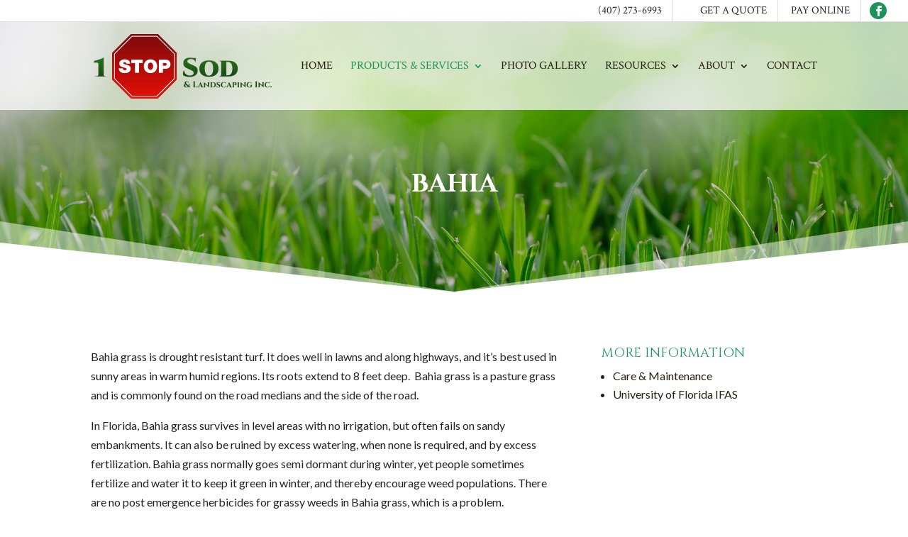

--- FILE ---
content_type: text/html; charset=utf-8
request_url: https://www.google.com/recaptcha/api2/anchor?ar=1&k=6LdsS_0rAAAAAO-7tFxon2H0UKmc_PeblxYsp7oW&co=aHR0cHM6Ly8xc3RvcHNvZC5jb206NDQz&hl=en&v=7gg7H51Q-naNfhmCP3_R47ho&size=invisible&anchor-ms=20000&execute-ms=30000&cb=z8vyzv2sqbo7
body_size: 48264
content:
<!DOCTYPE HTML><html dir="ltr" lang="en"><head><meta http-equiv="Content-Type" content="text/html; charset=UTF-8">
<meta http-equiv="X-UA-Compatible" content="IE=edge">
<title>reCAPTCHA</title>
<style type="text/css">
/* cyrillic-ext */
@font-face {
  font-family: 'Roboto';
  font-style: normal;
  font-weight: 400;
  font-stretch: 100%;
  src: url(//fonts.gstatic.com/s/roboto/v48/KFO7CnqEu92Fr1ME7kSn66aGLdTylUAMa3GUBHMdazTgWw.woff2) format('woff2');
  unicode-range: U+0460-052F, U+1C80-1C8A, U+20B4, U+2DE0-2DFF, U+A640-A69F, U+FE2E-FE2F;
}
/* cyrillic */
@font-face {
  font-family: 'Roboto';
  font-style: normal;
  font-weight: 400;
  font-stretch: 100%;
  src: url(//fonts.gstatic.com/s/roboto/v48/KFO7CnqEu92Fr1ME7kSn66aGLdTylUAMa3iUBHMdazTgWw.woff2) format('woff2');
  unicode-range: U+0301, U+0400-045F, U+0490-0491, U+04B0-04B1, U+2116;
}
/* greek-ext */
@font-face {
  font-family: 'Roboto';
  font-style: normal;
  font-weight: 400;
  font-stretch: 100%;
  src: url(//fonts.gstatic.com/s/roboto/v48/KFO7CnqEu92Fr1ME7kSn66aGLdTylUAMa3CUBHMdazTgWw.woff2) format('woff2');
  unicode-range: U+1F00-1FFF;
}
/* greek */
@font-face {
  font-family: 'Roboto';
  font-style: normal;
  font-weight: 400;
  font-stretch: 100%;
  src: url(//fonts.gstatic.com/s/roboto/v48/KFO7CnqEu92Fr1ME7kSn66aGLdTylUAMa3-UBHMdazTgWw.woff2) format('woff2');
  unicode-range: U+0370-0377, U+037A-037F, U+0384-038A, U+038C, U+038E-03A1, U+03A3-03FF;
}
/* math */
@font-face {
  font-family: 'Roboto';
  font-style: normal;
  font-weight: 400;
  font-stretch: 100%;
  src: url(//fonts.gstatic.com/s/roboto/v48/KFO7CnqEu92Fr1ME7kSn66aGLdTylUAMawCUBHMdazTgWw.woff2) format('woff2');
  unicode-range: U+0302-0303, U+0305, U+0307-0308, U+0310, U+0312, U+0315, U+031A, U+0326-0327, U+032C, U+032F-0330, U+0332-0333, U+0338, U+033A, U+0346, U+034D, U+0391-03A1, U+03A3-03A9, U+03B1-03C9, U+03D1, U+03D5-03D6, U+03F0-03F1, U+03F4-03F5, U+2016-2017, U+2034-2038, U+203C, U+2040, U+2043, U+2047, U+2050, U+2057, U+205F, U+2070-2071, U+2074-208E, U+2090-209C, U+20D0-20DC, U+20E1, U+20E5-20EF, U+2100-2112, U+2114-2115, U+2117-2121, U+2123-214F, U+2190, U+2192, U+2194-21AE, U+21B0-21E5, U+21F1-21F2, U+21F4-2211, U+2213-2214, U+2216-22FF, U+2308-230B, U+2310, U+2319, U+231C-2321, U+2336-237A, U+237C, U+2395, U+239B-23B7, U+23D0, U+23DC-23E1, U+2474-2475, U+25AF, U+25B3, U+25B7, U+25BD, U+25C1, U+25CA, U+25CC, U+25FB, U+266D-266F, U+27C0-27FF, U+2900-2AFF, U+2B0E-2B11, U+2B30-2B4C, U+2BFE, U+3030, U+FF5B, U+FF5D, U+1D400-1D7FF, U+1EE00-1EEFF;
}
/* symbols */
@font-face {
  font-family: 'Roboto';
  font-style: normal;
  font-weight: 400;
  font-stretch: 100%;
  src: url(//fonts.gstatic.com/s/roboto/v48/KFO7CnqEu92Fr1ME7kSn66aGLdTylUAMaxKUBHMdazTgWw.woff2) format('woff2');
  unicode-range: U+0001-000C, U+000E-001F, U+007F-009F, U+20DD-20E0, U+20E2-20E4, U+2150-218F, U+2190, U+2192, U+2194-2199, U+21AF, U+21E6-21F0, U+21F3, U+2218-2219, U+2299, U+22C4-22C6, U+2300-243F, U+2440-244A, U+2460-24FF, U+25A0-27BF, U+2800-28FF, U+2921-2922, U+2981, U+29BF, U+29EB, U+2B00-2BFF, U+4DC0-4DFF, U+FFF9-FFFB, U+10140-1018E, U+10190-1019C, U+101A0, U+101D0-101FD, U+102E0-102FB, U+10E60-10E7E, U+1D2C0-1D2D3, U+1D2E0-1D37F, U+1F000-1F0FF, U+1F100-1F1AD, U+1F1E6-1F1FF, U+1F30D-1F30F, U+1F315, U+1F31C, U+1F31E, U+1F320-1F32C, U+1F336, U+1F378, U+1F37D, U+1F382, U+1F393-1F39F, U+1F3A7-1F3A8, U+1F3AC-1F3AF, U+1F3C2, U+1F3C4-1F3C6, U+1F3CA-1F3CE, U+1F3D4-1F3E0, U+1F3ED, U+1F3F1-1F3F3, U+1F3F5-1F3F7, U+1F408, U+1F415, U+1F41F, U+1F426, U+1F43F, U+1F441-1F442, U+1F444, U+1F446-1F449, U+1F44C-1F44E, U+1F453, U+1F46A, U+1F47D, U+1F4A3, U+1F4B0, U+1F4B3, U+1F4B9, U+1F4BB, U+1F4BF, U+1F4C8-1F4CB, U+1F4D6, U+1F4DA, U+1F4DF, U+1F4E3-1F4E6, U+1F4EA-1F4ED, U+1F4F7, U+1F4F9-1F4FB, U+1F4FD-1F4FE, U+1F503, U+1F507-1F50B, U+1F50D, U+1F512-1F513, U+1F53E-1F54A, U+1F54F-1F5FA, U+1F610, U+1F650-1F67F, U+1F687, U+1F68D, U+1F691, U+1F694, U+1F698, U+1F6AD, U+1F6B2, U+1F6B9-1F6BA, U+1F6BC, U+1F6C6-1F6CF, U+1F6D3-1F6D7, U+1F6E0-1F6EA, U+1F6F0-1F6F3, U+1F6F7-1F6FC, U+1F700-1F7FF, U+1F800-1F80B, U+1F810-1F847, U+1F850-1F859, U+1F860-1F887, U+1F890-1F8AD, U+1F8B0-1F8BB, U+1F8C0-1F8C1, U+1F900-1F90B, U+1F93B, U+1F946, U+1F984, U+1F996, U+1F9E9, U+1FA00-1FA6F, U+1FA70-1FA7C, U+1FA80-1FA89, U+1FA8F-1FAC6, U+1FACE-1FADC, U+1FADF-1FAE9, U+1FAF0-1FAF8, U+1FB00-1FBFF;
}
/* vietnamese */
@font-face {
  font-family: 'Roboto';
  font-style: normal;
  font-weight: 400;
  font-stretch: 100%;
  src: url(//fonts.gstatic.com/s/roboto/v48/KFO7CnqEu92Fr1ME7kSn66aGLdTylUAMa3OUBHMdazTgWw.woff2) format('woff2');
  unicode-range: U+0102-0103, U+0110-0111, U+0128-0129, U+0168-0169, U+01A0-01A1, U+01AF-01B0, U+0300-0301, U+0303-0304, U+0308-0309, U+0323, U+0329, U+1EA0-1EF9, U+20AB;
}
/* latin-ext */
@font-face {
  font-family: 'Roboto';
  font-style: normal;
  font-weight: 400;
  font-stretch: 100%;
  src: url(//fonts.gstatic.com/s/roboto/v48/KFO7CnqEu92Fr1ME7kSn66aGLdTylUAMa3KUBHMdazTgWw.woff2) format('woff2');
  unicode-range: U+0100-02BA, U+02BD-02C5, U+02C7-02CC, U+02CE-02D7, U+02DD-02FF, U+0304, U+0308, U+0329, U+1D00-1DBF, U+1E00-1E9F, U+1EF2-1EFF, U+2020, U+20A0-20AB, U+20AD-20C0, U+2113, U+2C60-2C7F, U+A720-A7FF;
}
/* latin */
@font-face {
  font-family: 'Roboto';
  font-style: normal;
  font-weight: 400;
  font-stretch: 100%;
  src: url(//fonts.gstatic.com/s/roboto/v48/KFO7CnqEu92Fr1ME7kSn66aGLdTylUAMa3yUBHMdazQ.woff2) format('woff2');
  unicode-range: U+0000-00FF, U+0131, U+0152-0153, U+02BB-02BC, U+02C6, U+02DA, U+02DC, U+0304, U+0308, U+0329, U+2000-206F, U+20AC, U+2122, U+2191, U+2193, U+2212, U+2215, U+FEFF, U+FFFD;
}
/* cyrillic-ext */
@font-face {
  font-family: 'Roboto';
  font-style: normal;
  font-weight: 500;
  font-stretch: 100%;
  src: url(//fonts.gstatic.com/s/roboto/v48/KFO7CnqEu92Fr1ME7kSn66aGLdTylUAMa3GUBHMdazTgWw.woff2) format('woff2');
  unicode-range: U+0460-052F, U+1C80-1C8A, U+20B4, U+2DE0-2DFF, U+A640-A69F, U+FE2E-FE2F;
}
/* cyrillic */
@font-face {
  font-family: 'Roboto';
  font-style: normal;
  font-weight: 500;
  font-stretch: 100%;
  src: url(//fonts.gstatic.com/s/roboto/v48/KFO7CnqEu92Fr1ME7kSn66aGLdTylUAMa3iUBHMdazTgWw.woff2) format('woff2');
  unicode-range: U+0301, U+0400-045F, U+0490-0491, U+04B0-04B1, U+2116;
}
/* greek-ext */
@font-face {
  font-family: 'Roboto';
  font-style: normal;
  font-weight: 500;
  font-stretch: 100%;
  src: url(//fonts.gstatic.com/s/roboto/v48/KFO7CnqEu92Fr1ME7kSn66aGLdTylUAMa3CUBHMdazTgWw.woff2) format('woff2');
  unicode-range: U+1F00-1FFF;
}
/* greek */
@font-face {
  font-family: 'Roboto';
  font-style: normal;
  font-weight: 500;
  font-stretch: 100%;
  src: url(//fonts.gstatic.com/s/roboto/v48/KFO7CnqEu92Fr1ME7kSn66aGLdTylUAMa3-UBHMdazTgWw.woff2) format('woff2');
  unicode-range: U+0370-0377, U+037A-037F, U+0384-038A, U+038C, U+038E-03A1, U+03A3-03FF;
}
/* math */
@font-face {
  font-family: 'Roboto';
  font-style: normal;
  font-weight: 500;
  font-stretch: 100%;
  src: url(//fonts.gstatic.com/s/roboto/v48/KFO7CnqEu92Fr1ME7kSn66aGLdTylUAMawCUBHMdazTgWw.woff2) format('woff2');
  unicode-range: U+0302-0303, U+0305, U+0307-0308, U+0310, U+0312, U+0315, U+031A, U+0326-0327, U+032C, U+032F-0330, U+0332-0333, U+0338, U+033A, U+0346, U+034D, U+0391-03A1, U+03A3-03A9, U+03B1-03C9, U+03D1, U+03D5-03D6, U+03F0-03F1, U+03F4-03F5, U+2016-2017, U+2034-2038, U+203C, U+2040, U+2043, U+2047, U+2050, U+2057, U+205F, U+2070-2071, U+2074-208E, U+2090-209C, U+20D0-20DC, U+20E1, U+20E5-20EF, U+2100-2112, U+2114-2115, U+2117-2121, U+2123-214F, U+2190, U+2192, U+2194-21AE, U+21B0-21E5, U+21F1-21F2, U+21F4-2211, U+2213-2214, U+2216-22FF, U+2308-230B, U+2310, U+2319, U+231C-2321, U+2336-237A, U+237C, U+2395, U+239B-23B7, U+23D0, U+23DC-23E1, U+2474-2475, U+25AF, U+25B3, U+25B7, U+25BD, U+25C1, U+25CA, U+25CC, U+25FB, U+266D-266F, U+27C0-27FF, U+2900-2AFF, U+2B0E-2B11, U+2B30-2B4C, U+2BFE, U+3030, U+FF5B, U+FF5D, U+1D400-1D7FF, U+1EE00-1EEFF;
}
/* symbols */
@font-face {
  font-family: 'Roboto';
  font-style: normal;
  font-weight: 500;
  font-stretch: 100%;
  src: url(//fonts.gstatic.com/s/roboto/v48/KFO7CnqEu92Fr1ME7kSn66aGLdTylUAMaxKUBHMdazTgWw.woff2) format('woff2');
  unicode-range: U+0001-000C, U+000E-001F, U+007F-009F, U+20DD-20E0, U+20E2-20E4, U+2150-218F, U+2190, U+2192, U+2194-2199, U+21AF, U+21E6-21F0, U+21F3, U+2218-2219, U+2299, U+22C4-22C6, U+2300-243F, U+2440-244A, U+2460-24FF, U+25A0-27BF, U+2800-28FF, U+2921-2922, U+2981, U+29BF, U+29EB, U+2B00-2BFF, U+4DC0-4DFF, U+FFF9-FFFB, U+10140-1018E, U+10190-1019C, U+101A0, U+101D0-101FD, U+102E0-102FB, U+10E60-10E7E, U+1D2C0-1D2D3, U+1D2E0-1D37F, U+1F000-1F0FF, U+1F100-1F1AD, U+1F1E6-1F1FF, U+1F30D-1F30F, U+1F315, U+1F31C, U+1F31E, U+1F320-1F32C, U+1F336, U+1F378, U+1F37D, U+1F382, U+1F393-1F39F, U+1F3A7-1F3A8, U+1F3AC-1F3AF, U+1F3C2, U+1F3C4-1F3C6, U+1F3CA-1F3CE, U+1F3D4-1F3E0, U+1F3ED, U+1F3F1-1F3F3, U+1F3F5-1F3F7, U+1F408, U+1F415, U+1F41F, U+1F426, U+1F43F, U+1F441-1F442, U+1F444, U+1F446-1F449, U+1F44C-1F44E, U+1F453, U+1F46A, U+1F47D, U+1F4A3, U+1F4B0, U+1F4B3, U+1F4B9, U+1F4BB, U+1F4BF, U+1F4C8-1F4CB, U+1F4D6, U+1F4DA, U+1F4DF, U+1F4E3-1F4E6, U+1F4EA-1F4ED, U+1F4F7, U+1F4F9-1F4FB, U+1F4FD-1F4FE, U+1F503, U+1F507-1F50B, U+1F50D, U+1F512-1F513, U+1F53E-1F54A, U+1F54F-1F5FA, U+1F610, U+1F650-1F67F, U+1F687, U+1F68D, U+1F691, U+1F694, U+1F698, U+1F6AD, U+1F6B2, U+1F6B9-1F6BA, U+1F6BC, U+1F6C6-1F6CF, U+1F6D3-1F6D7, U+1F6E0-1F6EA, U+1F6F0-1F6F3, U+1F6F7-1F6FC, U+1F700-1F7FF, U+1F800-1F80B, U+1F810-1F847, U+1F850-1F859, U+1F860-1F887, U+1F890-1F8AD, U+1F8B0-1F8BB, U+1F8C0-1F8C1, U+1F900-1F90B, U+1F93B, U+1F946, U+1F984, U+1F996, U+1F9E9, U+1FA00-1FA6F, U+1FA70-1FA7C, U+1FA80-1FA89, U+1FA8F-1FAC6, U+1FACE-1FADC, U+1FADF-1FAE9, U+1FAF0-1FAF8, U+1FB00-1FBFF;
}
/* vietnamese */
@font-face {
  font-family: 'Roboto';
  font-style: normal;
  font-weight: 500;
  font-stretch: 100%;
  src: url(//fonts.gstatic.com/s/roboto/v48/KFO7CnqEu92Fr1ME7kSn66aGLdTylUAMa3OUBHMdazTgWw.woff2) format('woff2');
  unicode-range: U+0102-0103, U+0110-0111, U+0128-0129, U+0168-0169, U+01A0-01A1, U+01AF-01B0, U+0300-0301, U+0303-0304, U+0308-0309, U+0323, U+0329, U+1EA0-1EF9, U+20AB;
}
/* latin-ext */
@font-face {
  font-family: 'Roboto';
  font-style: normal;
  font-weight: 500;
  font-stretch: 100%;
  src: url(//fonts.gstatic.com/s/roboto/v48/KFO7CnqEu92Fr1ME7kSn66aGLdTylUAMa3KUBHMdazTgWw.woff2) format('woff2');
  unicode-range: U+0100-02BA, U+02BD-02C5, U+02C7-02CC, U+02CE-02D7, U+02DD-02FF, U+0304, U+0308, U+0329, U+1D00-1DBF, U+1E00-1E9F, U+1EF2-1EFF, U+2020, U+20A0-20AB, U+20AD-20C0, U+2113, U+2C60-2C7F, U+A720-A7FF;
}
/* latin */
@font-face {
  font-family: 'Roboto';
  font-style: normal;
  font-weight: 500;
  font-stretch: 100%;
  src: url(//fonts.gstatic.com/s/roboto/v48/KFO7CnqEu92Fr1ME7kSn66aGLdTylUAMa3yUBHMdazQ.woff2) format('woff2');
  unicode-range: U+0000-00FF, U+0131, U+0152-0153, U+02BB-02BC, U+02C6, U+02DA, U+02DC, U+0304, U+0308, U+0329, U+2000-206F, U+20AC, U+2122, U+2191, U+2193, U+2212, U+2215, U+FEFF, U+FFFD;
}
/* cyrillic-ext */
@font-face {
  font-family: 'Roboto';
  font-style: normal;
  font-weight: 900;
  font-stretch: 100%;
  src: url(//fonts.gstatic.com/s/roboto/v48/KFO7CnqEu92Fr1ME7kSn66aGLdTylUAMa3GUBHMdazTgWw.woff2) format('woff2');
  unicode-range: U+0460-052F, U+1C80-1C8A, U+20B4, U+2DE0-2DFF, U+A640-A69F, U+FE2E-FE2F;
}
/* cyrillic */
@font-face {
  font-family: 'Roboto';
  font-style: normal;
  font-weight: 900;
  font-stretch: 100%;
  src: url(//fonts.gstatic.com/s/roboto/v48/KFO7CnqEu92Fr1ME7kSn66aGLdTylUAMa3iUBHMdazTgWw.woff2) format('woff2');
  unicode-range: U+0301, U+0400-045F, U+0490-0491, U+04B0-04B1, U+2116;
}
/* greek-ext */
@font-face {
  font-family: 'Roboto';
  font-style: normal;
  font-weight: 900;
  font-stretch: 100%;
  src: url(//fonts.gstatic.com/s/roboto/v48/KFO7CnqEu92Fr1ME7kSn66aGLdTylUAMa3CUBHMdazTgWw.woff2) format('woff2');
  unicode-range: U+1F00-1FFF;
}
/* greek */
@font-face {
  font-family: 'Roboto';
  font-style: normal;
  font-weight: 900;
  font-stretch: 100%;
  src: url(//fonts.gstatic.com/s/roboto/v48/KFO7CnqEu92Fr1ME7kSn66aGLdTylUAMa3-UBHMdazTgWw.woff2) format('woff2');
  unicode-range: U+0370-0377, U+037A-037F, U+0384-038A, U+038C, U+038E-03A1, U+03A3-03FF;
}
/* math */
@font-face {
  font-family: 'Roboto';
  font-style: normal;
  font-weight: 900;
  font-stretch: 100%;
  src: url(//fonts.gstatic.com/s/roboto/v48/KFO7CnqEu92Fr1ME7kSn66aGLdTylUAMawCUBHMdazTgWw.woff2) format('woff2');
  unicode-range: U+0302-0303, U+0305, U+0307-0308, U+0310, U+0312, U+0315, U+031A, U+0326-0327, U+032C, U+032F-0330, U+0332-0333, U+0338, U+033A, U+0346, U+034D, U+0391-03A1, U+03A3-03A9, U+03B1-03C9, U+03D1, U+03D5-03D6, U+03F0-03F1, U+03F4-03F5, U+2016-2017, U+2034-2038, U+203C, U+2040, U+2043, U+2047, U+2050, U+2057, U+205F, U+2070-2071, U+2074-208E, U+2090-209C, U+20D0-20DC, U+20E1, U+20E5-20EF, U+2100-2112, U+2114-2115, U+2117-2121, U+2123-214F, U+2190, U+2192, U+2194-21AE, U+21B0-21E5, U+21F1-21F2, U+21F4-2211, U+2213-2214, U+2216-22FF, U+2308-230B, U+2310, U+2319, U+231C-2321, U+2336-237A, U+237C, U+2395, U+239B-23B7, U+23D0, U+23DC-23E1, U+2474-2475, U+25AF, U+25B3, U+25B7, U+25BD, U+25C1, U+25CA, U+25CC, U+25FB, U+266D-266F, U+27C0-27FF, U+2900-2AFF, U+2B0E-2B11, U+2B30-2B4C, U+2BFE, U+3030, U+FF5B, U+FF5D, U+1D400-1D7FF, U+1EE00-1EEFF;
}
/* symbols */
@font-face {
  font-family: 'Roboto';
  font-style: normal;
  font-weight: 900;
  font-stretch: 100%;
  src: url(//fonts.gstatic.com/s/roboto/v48/KFO7CnqEu92Fr1ME7kSn66aGLdTylUAMaxKUBHMdazTgWw.woff2) format('woff2');
  unicode-range: U+0001-000C, U+000E-001F, U+007F-009F, U+20DD-20E0, U+20E2-20E4, U+2150-218F, U+2190, U+2192, U+2194-2199, U+21AF, U+21E6-21F0, U+21F3, U+2218-2219, U+2299, U+22C4-22C6, U+2300-243F, U+2440-244A, U+2460-24FF, U+25A0-27BF, U+2800-28FF, U+2921-2922, U+2981, U+29BF, U+29EB, U+2B00-2BFF, U+4DC0-4DFF, U+FFF9-FFFB, U+10140-1018E, U+10190-1019C, U+101A0, U+101D0-101FD, U+102E0-102FB, U+10E60-10E7E, U+1D2C0-1D2D3, U+1D2E0-1D37F, U+1F000-1F0FF, U+1F100-1F1AD, U+1F1E6-1F1FF, U+1F30D-1F30F, U+1F315, U+1F31C, U+1F31E, U+1F320-1F32C, U+1F336, U+1F378, U+1F37D, U+1F382, U+1F393-1F39F, U+1F3A7-1F3A8, U+1F3AC-1F3AF, U+1F3C2, U+1F3C4-1F3C6, U+1F3CA-1F3CE, U+1F3D4-1F3E0, U+1F3ED, U+1F3F1-1F3F3, U+1F3F5-1F3F7, U+1F408, U+1F415, U+1F41F, U+1F426, U+1F43F, U+1F441-1F442, U+1F444, U+1F446-1F449, U+1F44C-1F44E, U+1F453, U+1F46A, U+1F47D, U+1F4A3, U+1F4B0, U+1F4B3, U+1F4B9, U+1F4BB, U+1F4BF, U+1F4C8-1F4CB, U+1F4D6, U+1F4DA, U+1F4DF, U+1F4E3-1F4E6, U+1F4EA-1F4ED, U+1F4F7, U+1F4F9-1F4FB, U+1F4FD-1F4FE, U+1F503, U+1F507-1F50B, U+1F50D, U+1F512-1F513, U+1F53E-1F54A, U+1F54F-1F5FA, U+1F610, U+1F650-1F67F, U+1F687, U+1F68D, U+1F691, U+1F694, U+1F698, U+1F6AD, U+1F6B2, U+1F6B9-1F6BA, U+1F6BC, U+1F6C6-1F6CF, U+1F6D3-1F6D7, U+1F6E0-1F6EA, U+1F6F0-1F6F3, U+1F6F7-1F6FC, U+1F700-1F7FF, U+1F800-1F80B, U+1F810-1F847, U+1F850-1F859, U+1F860-1F887, U+1F890-1F8AD, U+1F8B0-1F8BB, U+1F8C0-1F8C1, U+1F900-1F90B, U+1F93B, U+1F946, U+1F984, U+1F996, U+1F9E9, U+1FA00-1FA6F, U+1FA70-1FA7C, U+1FA80-1FA89, U+1FA8F-1FAC6, U+1FACE-1FADC, U+1FADF-1FAE9, U+1FAF0-1FAF8, U+1FB00-1FBFF;
}
/* vietnamese */
@font-face {
  font-family: 'Roboto';
  font-style: normal;
  font-weight: 900;
  font-stretch: 100%;
  src: url(//fonts.gstatic.com/s/roboto/v48/KFO7CnqEu92Fr1ME7kSn66aGLdTylUAMa3OUBHMdazTgWw.woff2) format('woff2');
  unicode-range: U+0102-0103, U+0110-0111, U+0128-0129, U+0168-0169, U+01A0-01A1, U+01AF-01B0, U+0300-0301, U+0303-0304, U+0308-0309, U+0323, U+0329, U+1EA0-1EF9, U+20AB;
}
/* latin-ext */
@font-face {
  font-family: 'Roboto';
  font-style: normal;
  font-weight: 900;
  font-stretch: 100%;
  src: url(//fonts.gstatic.com/s/roboto/v48/KFO7CnqEu92Fr1ME7kSn66aGLdTylUAMa3KUBHMdazTgWw.woff2) format('woff2');
  unicode-range: U+0100-02BA, U+02BD-02C5, U+02C7-02CC, U+02CE-02D7, U+02DD-02FF, U+0304, U+0308, U+0329, U+1D00-1DBF, U+1E00-1E9F, U+1EF2-1EFF, U+2020, U+20A0-20AB, U+20AD-20C0, U+2113, U+2C60-2C7F, U+A720-A7FF;
}
/* latin */
@font-face {
  font-family: 'Roboto';
  font-style: normal;
  font-weight: 900;
  font-stretch: 100%;
  src: url(//fonts.gstatic.com/s/roboto/v48/KFO7CnqEu92Fr1ME7kSn66aGLdTylUAMa3yUBHMdazQ.woff2) format('woff2');
  unicode-range: U+0000-00FF, U+0131, U+0152-0153, U+02BB-02BC, U+02C6, U+02DA, U+02DC, U+0304, U+0308, U+0329, U+2000-206F, U+20AC, U+2122, U+2191, U+2193, U+2212, U+2215, U+FEFF, U+FFFD;
}

</style>
<link rel="stylesheet" type="text/css" href="https://www.gstatic.com/recaptcha/releases/7gg7H51Q-naNfhmCP3_R47ho/styles__ltr.css">
<script nonce="_fFOoNEga3bS9kLXmjlCuA" type="text/javascript">window['__recaptcha_api'] = 'https://www.google.com/recaptcha/api2/';</script>
<script type="text/javascript" src="https://www.gstatic.com/recaptcha/releases/7gg7H51Q-naNfhmCP3_R47ho/recaptcha__en.js" nonce="_fFOoNEga3bS9kLXmjlCuA">
      
    </script></head>
<body><div id="rc-anchor-alert" class="rc-anchor-alert"></div>
<input type="hidden" id="recaptcha-token" value="[base64]">
<script type="text/javascript" nonce="_fFOoNEga3bS9kLXmjlCuA">
      recaptcha.anchor.Main.init("[\x22ainput\x22,[\x22bgdata\x22,\x22\x22,\[base64]/[base64]/bmV3IFpbdF0obVswXSk6Sz09Mj9uZXcgWlt0XShtWzBdLG1bMV0pOks9PTM/bmV3IFpbdF0obVswXSxtWzFdLG1bMl0pOks9PTQ/[base64]/[base64]/[base64]/[base64]/[base64]/[base64]/[base64]/[base64]/[base64]/[base64]/[base64]/[base64]/[base64]/[base64]\\u003d\\u003d\x22,\[base64]\\u003d\\u003d\x22,\x22e8K5esOvZ8KHTMOURSBqJsKYS8OVRHp0w6jCijDComnCiA7CsVDDkVpMw6YkHMO4UHEuwp/[base64]/CgU7DkmvDrsOXWRQtfMKJw4V4w77DslPDusO6E8Kiax7Dpn7Ds8KCI8OMEnMRw6ghWsOVwp4JC8OlCBghwpvCncOxwqpDwqYDQX7Drm4ywrrDjsK/wpTDpsKNwox3ADPCisK4N34uwrnDkMKWDRsIIcO8woHCnhrDhsO/RGQ+wp3CosKpGcO6U0DCvcONw7/DkMKEw4HDu25bw7lmUDBDw5tFd1kqE3bDocO1K0DCvlfCi3LDnsObCHPCi8K+PgjCoG/Cj3NyPMODwo3Cj3DDtW0vAU7DomfDq8KMwoUpGkYHVsORUMKtwqXCpsOHFjbDmhTDlcOWKcOQwq7DuMKHcEjDl2DDjzpYwrzCpcO9IMOucwlMY27Ch8KgJMOSFMKZE3nCoMKXNsK9fDHDqS/DocOhAMKwwopfwpPCm8O3w5DDshwqP2nDvVAnwq3CusKfRcKnwoTDnjzCpcKOwpHDt8K5KUvCpcOWLGEHw4k5PEbCo8OHw4HDkcOLOWR/w7wrw6fDk0Few7AKakrCriJ5w4/Dp0HDghHDuMKSXjHDjMO1wrjDnsKsw7w2TxMzw7ELNcOac8OUPkDCpMKzwpnCksO6MMOvwrs5DcOkwpPCu8K6w4d+FcKEVcKzTRXCqMOZwqEuwrBnwpvDj2DChMOcw6PCkQjDocKjwqHDgMKBMsOYX0pCw4jCuQ4oU8KOwo/Dh8KMw4DCssKJXMKVw4HDlsKZM8O7wrjDjMK5wqPDo0E9G0cjw6/CohPCnmoww6YnDyhXwpcVdsOTwo8vwpHDhsK5JcK4FXVGe3PCnMOAMQ98fsK0wqgKD8OOw43DsF4lfcKuA8ONw7bDrzLDvMOlw7BxGcOLw6XDqRJ9woHCjMO2wrcTATtYfsOObQDCqEQ/wrYWw77CviDCoinDvMKow4Ylwq3DtmHCiMKNw5HCqSDDm8KbU8Okw5EFfEjCscKlaT42wrNUw4/CnMKkw4fDu8OoZ8KawrVBbh7DlMOgWcKoY8OqeMOMwpvChyXCgsKxw7fCrXBeKEMkw4dQRy/CnMK1AXxrBXF8w6pHw77CoMOsMj3CvMOeDGrDrsOYw5PCi2fCusKoZMKicMKowqdDwoo1w5/DljXConvClcKIw6drb0VpM8K0wrjDgFLDoMKsHD3DnHsuwpbCjcOXwpYQwp/CksOTwq/DqxLDiHo3e3/CgSUJEcKHacOdw6MYXMKOVsOjIUA7w73CpsOEfh/Cq8K4wqAva3TCoMOFw6hCwqYSB8OUBcK/[base64]/DjEgqaknCqMKkT8Khw4VCwrLDksO8dn3CsUzDhkzCu8K4wrTDkU1pSMOQb8ODEsKtwpFiwqrCsybCssOOw70cKcKXf8KNMMKbd8K9w6dZw7JCwoVDecO8wo/DoMKrw7kJwqLDkcOqw6d3wpARwpw4w7rDimt+w7YqwrXDhcK5wqPClgjCtVvCowbDth7DscOAwpfDnsKHwqloLQIRL25oZ1rCizbDk8OnwrzDucK6WMKzw5dHHwDCvXgGYiPDq35tS8K8IMKZPxzCukLDmTLDiFzDtRHCvMO5JXhsw4vDj8OxOz7CuMKObsObwrZ/wrjCi8OTwp3Cs8Obwp/DkMOjGsK6TXjCocOdSCtOw6vCnTfCkMKaCMK+wplIwo7CsMOqw7cjwq3Cu1gqJcOhw74TEQ8zCHQJc3AwBsO/w4BdVQjDoEPCtSo+AEXCu8O/w4VsQXdowr1dRFsnAgtzw7tOw5cGwoAywrjCvjXDjU/CrUzCkzzDshBtEilHZnjCvDRjEsOtwrPDqEXCmMK5XsKsJsOVw47DqMOfBsKWw7g7wqzCrznDpMKBeRpRKRV/w6UsLi9NwodZwqg6BMOeO8Ofw7FkNFDChD7Co0fCnsOjw6VTXDscwpDCr8K5GMO9K8K5wqDCn8K9ZG1YNA7CrmHClMKdQcOHZsKFEU7CisKDdMO3EsKtDMO9w7/DryrDolIvUMOfw63CrhXDrQc+w7jDp8OBw4rCmcK+NHzCqMKTwrwOw4zCtcO2w4LDmxzDmMK7wrzCuz7DtMK1w5HDhV7DvMOqRDPCosK8wp/DilDDuDPDmS0Bw4tXPcO+fsOJwqnCriTCocOCw59tacK7wpfCnMKUYEY7wqjDhVvCjsKEwp5mwpkXN8KzPMKCK8O1WQkwwqZZNsK0woHCgUrCnDBTwrHChcKNDMOaw7gES8KVeBQ1wpVYwrYDSMKkNMKzeMOreWBQwobClsOVEHYwc1V5Pm5wekDDslE6XcOlA8O9wo/Do8K6STpVcMOINQEEWsK7w6vDjCdiwrJ7UTzCh2RBXUTDg8O5w6fDrMKJEiLCulhkeQbCjnDDqcKWHHvCoXEXwojCr8Kfwp3DgRfDuW0uw63ClcOVwooTw4TCrcOLVMOFCMKsw6TCn8OrBhoJInrCj8OoHcOnwqs3AcKle0XDpMKnW8KRIwbCl0/[base64]/DlsOkwphnw5/[base64]/T8KgXUbCuQDDqcKxwrvDnwVaw4/ChlJ+CsKfworDj3k5M8O5VkvDlcK4w7XDkcKZO8KJe8OZwqrCqhrDrj5xGzPCt8KHOMKzwqvChEzDkMKBw5ptw4TClhXCjmHCucO/ccO8w5cYQ8ONwpTDrsO7w5V5wobDq23CqC53TzEZFXhZTcOKalvCr3DDscOqwrbDnMO8w70Uw63CsS9LwoJZwqTDqMKocjMXBMKhdsOwYcOMw7vDucOrw6LCsVvDqxJdNMOME8K0f8KDD8Otw6/DtXc6wprCpkxMw5Y+w40Ew7/DkcKvwpvDmlLCqVLDl8OELCrDuy/Cg8OWd314w7Rdw5zDs8KMw49ZA2fCrsOHH1RyEEQlMMOwwqlPwoFjKQByw4J0wrrChMOHw7HDo8OFwpBGacK0w4paw6fDrcO0w6J3ZcO+SGjDtMOFwotLBMKSw7HCmcOCK8OEw4Upw4oOw65Nwp/CnMKHw7x6wpfCryDDrBstw6rDuB7CvAp+C1jCnmTClsOSw7jDrSjCoMKTw7bDuH3ChcOnJsO8w6vCtMO8Rhxhwo7CpsOUXkTCnXZ3w7DCpVYFwq4UEnfDshBVw7cTDifDkT/[base64]/wrnCiGEXLmrDuMOWw5zDlWx8Y8Odw78/w73Ck8KewoPDlMOqOcOswpo0PcOSccKab8OlE1AtwojCm8K5bcKnQxoZUsOBGyzDgsOFw7gJYxHDiHnCkhrCuMOEwpPDlQTCvCDCg8KSwqc/w5hOwqMzwpTCmMKhw63CkTxGwrR3JHbDocKBwoNwfVwDYiFJeWLDtsKsbzVOBQYTasObP8KPKMKtVUzDscOJFlPDkcKXJMOAw4bDgBpfNxEkwr4pWcOxwp/CiBNAHMO5Ty/DhsO6w7lbw6kgJcOgCkPDuUjCoBgAw5s9w4rDncKaw7jCi18aewVzX8OLOcOmJcOsw5fCgSlVwpLCp8OwbiwydcOmZcO3wpnDpMKlFxjDqsOEw789w5sLGyXDqsKGPQDCo2R/w47CnMOxVsKmwpLCv3g8w4PDqcK6IcOdC8OkwpZ0MUHCq0gzUH5bwpLCnQACPMK8w6fCnHzDoMKGwq4oNz/CtX3Cr8O8wopsLmB0woUQY3vCuj/CiMOgTwchwpLDhjR7clMgXEAwZwnDqDNBw48yw5JpM8KEw5pYXMOGe8Kvw5I8w6ARViNdw4jDrW1Lw41RI8ONw4g8wp7Dv2nCsysMesOww5pEwo1ORcKhwqvDvgDDtiDDnMKlw4rDtV9vTSlCwqrDsC80w7TChiHCpE/CiG8Zwr12V8Knw7IMwrlSw58APMKkwpDCg8KIw7kddH7DoMKrOncCA8KNRMOiMF/Dq8O8LMK9MSBsXMOOR3jCh8Ofw5LDh8OzLyvDlMO+w5/Dn8KxACA6wqvCrkXCsEQKw6l7KMKow7M/wpMuesKuwpDDnCLDngcHwo/DqcOWOQLDpcOxwpQXHMKvPB/[base64]/wpnChHlnVWLChWVEw5nCrGJrw6/Cm8OqXQJAQBzDpiPCjw8bZBlgw7JGwo06KMONw6TCn8KNZQgbwqdyASTCh8O4w6wXw75BwqzCv1zClMKOJBjCrBlybMOjeF7DlikbOsKow75rbFtmRMOow6dqPMKkFcOrGVx+UUjCvcOZS8OeSnHCsMOWAxjCuxjDuRxbw6jDkEk0TcO5wq/[base64]/DssKywpZPG8Osw4DDjcOiZXfDiHvClMOmNcO+wqsbwoHDscO/woXDuMOMWcOhw6TDojIVY8KMwofCs8KJanTDmUopBcOLJ3c2w7fDvMOTGXLDp3c7e8OlwqM3QHFxPijCjcK+w6N1BMOtM1PChTvDt8K9w4VDw4gEwoTDo3LDhRMvw73CmsKAwqpFJsKWT8KvPQvCscKBPkRMwrJTI1Riek3ChMKLw7UkaVlsEMKsw7bDkFLDkMKIw5p/w5BdwqnDisKMMxk0XcOrBxXCohLDh8ORw7IGJ3/CsMK/eFXDosKjw44Pw7I3wqtZB2/DmsOVLMK1e8KNZXx3w6rDqXBTMBXCuXxKLMK8LxNtw4vCjsKSBHfDocK1FcKiw7fClsOoOcO7wqkUwq3Dn8K6LMOqw77CnMKLX8KdB3bCqBPCoUwgW8K1w5DDmcOaw5ANw4dBM8OPw6Y4EWnDuABLaMKMP8KPSQgrw6hzVsOKecKlwrLCv8KzwrVYbjXDo8O/wo7CgknDvhLDt8OzS8KOwpvDlWvDqX/DqEzCuk8hwqhMT8Klw7fCsMOnwptmwrnDmMK8dxBKw7csK8OsejZJwr17w5TCowAFUErCiDXCpsKaw6dAd8OPwpwzw6dYw4bDlMKFK15Gwr/CuFJNaMKqBcO/K8OjwrfDmE1besOlwqbCkMORQUdkw6PCqsOJw4QeMMKWw7HCoGYpK0LCuB7Do8OHwotuw6nDk8KdwqLDsBnDr2XCmg3Dj8OewphIw6V0Y8KVwrZhbyM3UMKbJ3UxCsKqwoh7w47CoQ3DmmbDk33DrsO1wqPCuCDDl8KFwr/DjkTDq8OxwprCrxU/wosBw7Bhw61PWCsSAsK3wrBwwrbDi8K9wqrDp8K+PDLCq8KDOyE6csOqVcOgccKrw5IAEcKGwrUuAQPDoMKpwqzCg19VwovDpDbCmj3Cu3I1JG5Lwo7CrlfCpMKqBMOiwrIhAsK/FcO9woHCnEdJDGR1JsKxw6gjwp9dwqxJw6zDpgTCncOGw60tw4zCsFwPwpMwfsOGJWXCmMKyw4PDqRHDmsKtwozDvQ8/wqojwolXwpAqw64LDMOmGUvDlHDCocKODiTCqMKVwo3CuMOyGSl0w6LCnTYUQjXDsUrDuVoHwqtywoTDucOLHRFiwrYQfsKkMTnDinBlWcK6wo/DjQXCj8KQw4gAVSvCql96PVbDqlc1w4HChDZZw5TClsKOQUPCs8OVw5DDuhF4A2MWw4t1LGDCuUAHwonDi8KTwrnDlAjChMOxcWLCt3zCgnFLKBkiw5xUWcOtAMK3w6XDtS/Dl0rDg38kKXAQwqQ+XMKjwqZ2w5IRTU8cOsORen3Do8OMWFUZworDn37CpUzDninCnkViGzwCw7tpw6zDhmLDu1jDtcO0w6IPwpPCiGILFQ9rw5vCo3sQPTluByrCksOcw6M0wrI9w6IsGcKhGcKWw4IpwqExTV/[base64]/AcOseMObJ8KVwqlIGUUUw7BEw5TDhUTDt8KZXcKiw53DmcKVw7zDuAhGSkpHw4pYfsKqw6UtBR7DuhrCp8K1w5rDusKbw6jCkcKmF2XDhMKUwobCuUXCkcOMHHbCl8Oqwo3DpVTCsz43wo4Bw6rDlMOJTlZoAl/CksOwwpXCmsKaU8OfS8OTOsK0ccOaTcKcUVnCuBNDNMKqwojDp8KzwqDCnXouM8KOwoHDp8O7SVcjwo/DgcK0G17CpkYiUzXDnjcmd8Onej3DqBQNXGfCpsKAWz3Dq1Ydwq19Q8OIVcKkw77DpMO8wqpzwpXCtTDCrMK8wpXCkn8qw7zDo8KVwpkDw68hE8OWw5MpKsOxc0ovwqPCmMKdw4JnwqlFw4LCksKlZ8OFC8OPOMKBXcKVw7dvaQbCkH/CssOHwqQHLMOGJMOMHWrDhcOvwpMswrXCtjbDnE3ChMKiw5J3wr9VYMK0wonCjcOCK8KjMcO8w6jCjzMww6RvDjpKwqtowoYww61ubQ4zw6vClSIwJcK6wo9nwrnDoT/Dr081eSDCnF3CtsOQw6Npwo/CokvDqsOtwqHDksKOShsFwp7CucKnDMOlw5/DiUzCnnPCjMOOw7DDmMKwa33CqmTCs2vDqMKaEMOkeldmeHoXwpbCuBJ8w7jCtsO4bcOqwoDDkGZswqJ1dMK/wo4uIy1CIyjCpD7CsR93ZMONw5d6acKvwrp1eD3Ck2tVw4nDpMKIBMKAW8KPdMObwrjCnsKvw4t3woFoScKpdGvDlWNCw4XDjwnCqDUww4ogHMOTw4g/wrfDtcK7w71Ef1xVwqfCkMO4MC/ClcKHHMKiw64FwoEPScOcRsOeMsKvwr8uYMO2VRbChXweZnkkw4HDvWs5wqDDosKmQsKYdcO4wqrDpcOYGHDDkMK8CXkvw7zCg8OrNsKbPFbDjMKfcwbCjcK+woRrw6J8wovDssKcVkB3MMOFY1/[base64]/DmWjDkiLCoMKLw6YIBHHDhcKGCcOCw6BANWbCpsOtEsK2woDCj8O1c8OaRTEzZ8O8BgoCwr/CjcKFMMOTw4Qde8K/[base64]/CqsKJwrA4DMKJWsOuZMKDw7IUR8OSHAk/SsKlMRLDgsO1w6VCI8OUDTvDkcKtw53Dr8KRwpl/emZUIjokwrnCklM4w5QfSFnDmhnDhcKtGMObw5HDkS5CY2DCunvCl0PCtMO0T8Kow7zDjRbCjAXDgcO/V0dgSsOcF8K3dyQYOxtLwrDCnjR+w7LCo8KDw69Iw7nCq8KQwqo6ERE2OcOJw7/[base64]/[base64]/CncO8F8O4w6/Dk8OEwpnCri3DiMKeTsOowqQcwoPDscKnw5PCt8KXa8KTfWZCTsK5GAXDqRjDjMK+MsOTw6LDm8OiOiMIwoDDmsKWwrkOw6HChy/DlMOxw63DvsOhw7LCksOaw4YZID5jFAHDlEwAw7gIwrFfFn5aO3TDvsObw4nCtV/CkcO3FyvCkx/Cv8KQdsKIS0DCiMODX8ObwoIHKnlnCcKMw618w6HCojh1wqfCjcKGN8KRwqEOw4MDOcO1CB3Ck8KbHMKMHgxpwpXCo8ORBMKnwqMBwocsQR9fw6rCui4EN8KBGcKudDElw4ALwrnDjcOKJ8OQw7tEZMK0N8K8RjVTwp/DmcKWKMOaS8KResO5EsOhSsOlRzE/CsOcwpcpw43DnsKrw5pMfS3CqMOUwpjCmhdPSxhpw5jCjEYmw77DrjHCqsKswqk8YwXCtcOlFjvDp8O/fXbClC/CtXZvVcKNw6TDusKmwqF8csK/[base64]/Diy/[base64]/[base64]/P8OMP0rCpMKOwrTDpsKDX3/DsGBuFsOKwpoEX3jCm8KNwphbCEIrfsOXw4fDhBDDh8OfwpUvRzDCtkoPw617wpxuIMOxJj/DpVLDkMOFwpI6w6Z1FBXDj8KCTELDmsOsw53CvMKhWytPScKkwqrDj3wsTUozwq1QGmzDjXHChyEDUMOhwqAIw7nCoUDCsnHCkQDDvRfCuRLDr8K+d8KSRA4Zw6gvSTFrw6Yuw6NLKcK+MRMAcEF/JisJw7TCvTfDjiLCvcOtw6Jlwoc9w7DDo8KHw7kvaMOSwqLCvMORWQ/CqFPDi8OpwpUJwqg0w7owJWTCqGYLw6kWQi/CscO0F8ONVGPCrmgxY8OMwoEbQ1kuJcOCw7DDgC0RwqLDscKKwojCnsOzBlhARcK6w7/Ct8KEVHzCvcKkwrXDhxrCi8OQw6LCoMKLwpoWK2/Do8OFR8K8bmHClsOcwoXDlTkWwqDDoWoPwrjCshwcwo3Ck8KrwoxSwqcrwojDicOedMOHwobCqTBnw7dpwqlSw7HDn8Kbw78vw7JFCsOoFCLDnm/[base64]/Y0pJfcODQW/DtcKEwoBew6vDi8ORwr4TwrvDnFNMw6tywpwewqwzdBPDikLCqWHComrCtcOgeULCmkdgYMKkbmDCosOkw6pKG0BqImx3YMObw7bCisOyKXDDnz8WN3QcfVzCqQh9ZwUGaTAMV8KqMEjDucOxcsKWwrvDisO+b2YueBnCjsOcWMK/w7TDqVrDv03DosOhwrPCnTleDcK0wr/DiAvConDCuMKdwrbDgMOiSXV2IlbDmUAzXgVHM8OJwpvCmVFBQmZ9YSHCgsKOYMOufcO+EsO7OcO3w6xMaRLDtcO0XkHCoMOJwpsEKcOCwpNUwpzCjHQZwq3DhkoqPMOtfsO1XsOQR0fCn1TDlQJZwoTDiR/[base64]/[base64]/DucOCw5cINsKfHMOMT8Kaw6Q4DcKbw7DDusKjfMKBw6zDgcO2FVLDssKdw7klKX3CvzfCuAoNF8OfU1Q4w6jCgWPCksOeKEzCimNVw6Riwo3DqcKkwrHCv8KVdQ/[base64]/w7phwp5ICcO3wq7DpcOcWDgrw7HDi8KCGjnDtXDCisO3BRDDqjN0I1o3w4XCmFPCmhjDiCoRd23DpD3CinQXRD4owrfCt8O0WxjDnxl8PilBK8OPwpbDq2xFw5N3w7Q3w7w+wr/[base64]/Dv2XDvQLCg3/CoCldEMKSJcOgwoVdwot5woJrJwXCvcKLXzLDrsOuWcKbw4Vzw4ZiIsKPw4PCq8Obwo3DiCrDnMKCw5TCucOscWLCvU82dsOvwpzDisKzwr0kIi4CDCrCnxxmwoPCrUN/w53CrcOnw6fCgMOBwonDl2vCrcKkw7bDvzLCs3zDksOWBTVZwrpBRGTCvsOAw7HCsFvDt3rDusOiNhVAwq0zw54YahsgR18fahR9CMKZGMOmEcKqwoDCvwvCucOVwqJFKEUuB2PCqy5/w43DsMK3w7zDvFkgwoHDkAYlw6jChgspw6UWMsOZwphZOsOpw5AsYnk1w6vDujdRXHNyesOOw5cdbDQVYcKZbWrCgMKbD2PDsMK2R8O8fX3DjsKPw75wBMKYw69wwoLDhVpcw4rClVLDiUfCu8Kmw5fCmSl/OcOPw4EWKTbCisK+VmE4w4hPB8OqZwZIYsORwoJta8KJw4DDsV/[base64]/w7DDiMKPJHQcw4kqVsOXw6B7Dxcdw4tBZWXDlMKLXQzDhk0iXMOVwpTClMKgw6bCucO3wr4uw5/[base64]/CiMKswqVXKsKXQ0rCh2rChQfCkCfDtkA5w6PDjMKUfg4/w6NDTMKrwos2U8KnWmtDTcKtD8OfQMKtwq3CklHDt3QKU8KpCDjCuMOdwrrDoXg7woQ4FcKlNsOnw7/[base64]/CjcKuw4ciPcK2w73CigXDh8OOUQDCpHPCrMO6EAPCkMKsXXjCgsOQwpg0BAELwqHDs2YQUsO0TsOTwobCpB/[base64]/DjA8JMlTCrCgTwqbDnBHDvXbDocKsTjYAw4rDnTzDpznDmsKAw73CpMKZw7JTwrldJjLDtXhGw7jCucKdL8KOwrDChsO5wpQXHcOoOsK8wqRqwpQ6ETt0WhnDvMOtw7vDnl7CpUrDtEDDkFcufHECdS/Cq8K5d2A1w6rCrMKIwpN7YcOLwqNZRATCuUAxw7nCssKSw7bDjApcQRXDni5gwplRbMOZwqLCoC/DjMO8w54fwqY8w71wwpYqwqvDvMOxw53ChcOBfMOkw68Sw4HChgxdecKiB8OSw4zDosKTw5rDl8KLeMOEw4DCrRMVwrs/wpVRXR7DkUPDsjdJVBEkw7NxN8OjM8KGw7tiC8KOF8O7Phwfw5rDv8KLw4fDombDjjPDsF5xw6BKwphjwqzCoS1lwrvCtiIyC8K1w6VswpvCh8K2w64QwrQADcKsdkrDpXJ1CcKZMTF8w5/Cp8KlQ8KPN3gEwqpBRMOJd8KAw4huw4PDrMOyTTACw4M8wqXCviDDhMO6esOJPj/Ds8OXwq98w4cgw4XDuGTCkUpRw5Q3Lz/[base64]/wrgCHlckEsK8wrdBL38+WyPDswfDnsO7MsK6RD3Ct2FvwoxPw6bCpBIQw7IKOhLCmcKzwoVOw5fCmcO/S1wVwqjDvMKkw7EGCMOFw7RCw7zDvcOTwrF6woBXw5LCnMOecATDqQHCkMOnfWFvwoIZAjfCr8K8acKvwpR9wo5zwrzDmsK3w68XwqHDusOFw4HCt2FAVyPChcKcwpnDkGpZwoV/[base64]/ThfDgXFpwq42woTDqsO+esOrw6jCgsKBwrrCsFx/[base64]/CtAUCBFTCjsORwr9WM0sEw5hRw50kYMKXw7fDm0Yjw6cUFifDr8KGw5wfw4LDkMK7WcK+AQpfLA1Se8O4wqTDkMKYbx1Kw6E6w4zDgMK0w58Lw5TDkScGw6nClCTCpGnCv8O/[base64]/wq/[base64]/CocK6TiTDp8Kxw5rDoG4bwpFOHMKHw6VxAG7DpsKiMH5rw7LCjkZmwrzDkkbCtzTClQXCnjQpwrrDpcKaw4zCrMOEwoUGe8OCXsODZ8KZHWDCrsKZFXl+wqzDqDlQw78BfCEgGhEvwqPCtMKZwqDCpcK/[base64]/[base64]/w7rCmmrCtUvDisOkw78yRSXCiCxsw7fDrF/Dv8OzTMKCZ8KJZj7CnMKlC3nDnXMDSMK2c8OWw7wgw4NeMShbwqdpw6svY8KyDcKBwqcpDcK3w6PCl8KhLyNow6Avw4PDmDJfw7rCq8KzVx/Dn8KYwoQcBsOoNMKbwqXDj8OMLsOlTGZ5wrQqLMOjW8KowpDDsRdiwqFXKmAZwq7DrcKAccOywpwaw4LDkMOywp7DmjhfMMKNGMO+JhTDo1vCtcOFwr/Dn8K5wpbDuMK6HVZkwrx+UCJkGcK7RCnDhsKmCsKlEcKOw5zCgTHCmw4uw4V8w5hAw7jDlUpCC8KNwqXDsltKw5xhBcK4wpzCvsO/w455PsK8HCJuwrzDq8KzRsKkfsKmZ8Kiwo8Xw6jDk3QMwoNsAjAtw5TCpcOJwqTDhTV7ZcOLwrPCqsKgOsKRGsOORQoYw7BSw5PChcK5w4nCu8KoJ8O0woFnwogXY8OVw4LCjVtrP8OEEsOGwqV8B1TDs1PDu3XDh0rDiMKRw7dlw4/Dg8O0w7FzPGfCvijDlQZxw4glXWLDgXTCscOmw716GQU2wpbChcO0w6LCiMOEOB8qw7xSwo9/CRJWRcKiCyvDicOUwqzCoMK8w5jCkcOowrzCo2jDjcK3BwTCmw4vQVdBwqnDq8OaAsKIW8OzBW3Cs8K8w4EzG8O8Bk8oXMKudcOkRiLDmjPDs8OHwqzCnsOoF8KBw53DtMOvw7/ChH83w5MTw51KM2s9ei9vwoDDpkLCs33CgjfDgj/DmWTDsTPDvMOQw5gYHkbCgGpVCMOhwqkvwo3Ds8Kqw6EUw40uCsO8F8KNwrxCJMKewoPCucK0w7VEw5Fow68dwptKOsKvwpxXGTLCrlcAw6/Dqx3DmsO2woo6NXrCojpIwrZqwqE0GcOOcsOHwrwlw5hgw5B7woZSU2fDhg/Cjw/DjFpmw4/DmcK7ZcOzw4zCmcK/wpHDs8Kxwo7DlcOrwqPDrcO/TnZUVxV4worCq0k5TMKlY8K8JMKGw4RMworDiApGwoI/[base64]/w7A3woAgERslLMKpw7A/LsK1w6zDvcKPw4tHIGjCicKUEcO8wrrDiWfDnBYPwpE4wolPwrU4dcO9TcKjwqsDb3rCrVHCgnTCvMOCTmR7DWpAw7PDhR05N8Kpwr4HwogFw4/CjWTDh8ORdMKhe8KgDcOlwqYpwqwGckM4PFd6woQ0wqQew78cMB7Dl8KNTMOpw4xHwoXCvMKTw5bCmW5iwqPChcKCBsKrwrbCk8K0F1fCiETDrMKGwrzCrcKxPMOSQj7DscK+w53DlxrCocKsFhDCu8K9SmsAwrUsw5nDgU/DnUjDmMOvw40OBwHDuhXDmcO+PcO4RMK2f8ONTT/Dn0Vvwp96csODFEBNfRBkwq/CnMKFC0/DqsOIw57Dv8OFc1g9XhTDosOVSMOFeBgFAVpDwpnChypNw6TDv8OSJAksw4XCqsKWwqIpw7Msw5LCimZEw6klMAlMw4rDkcKfwo7Dq0fDpAoFWsO/PcOvwqLDg8OBw5h8OVVxPQE5D8OpWMKNLMO0EQfCucKUZ8OlMMKCwqDDtSTCtDhtSWM2w7/Do8OpKlPCqMKiMR3CrMK1fVrDq0zDvizDhF/CgcO5w5h7w4nDjlJJLTzDlcOaXMKJwoliTB3ClcKKHBYdwqEYejgkORo7w4/ChsK/wq1twonDhsOaG8OnX8K5BjfCjMOtAMOpQsOsw7RVcB7ChsOjMcOWJMKKwoxOFzp7wqjDvg9wMMOawqjCi8Kdwr5RwrbDghJ8XjgWEcK3f8Kew485wqpce8KZbU4iwqfClXbDqH/CgcK5w6nClsKiwqECw4ZFEMO4w4LCkcKTWGPDqmxJwrLCpQ9ww711fsO+UMKwBisSwqdZbcOkw7TCmsK9LMK7DsKlwrIBTWzCjcK4BMK0X8K2GFYvwoZow5QnTMOXwqvCr8OCwoJaD8ObSRkawo8/w5vCiHHDvsKEwoFvwq3Dl8OONsKsMsKHMlFewqZ1cynDlMKCAUhNw4vCmcKKe8ODDxHCr3zCmjwLb8K3T8Oif8OZB8OIRcOUPMKkw4PCrRDDqX3DucKMfk/[base64]/DkMKSw7NGw5pGw5PDj8O4w6/CuCDCnTbCqcO+fxDCnMKGWsOQwpHDoWbDqcK5wpFYdcO5wrIRM8OMZsO4w5YXKMOQw43DvsOYYRvCrFnDvl4UwosARlRlMwHDt2XCjcO9BiJ/w4wRwpIqw5nDjsKSw6wpHMKtw7Vxwrk5wrfCnhHDvizDrMK2w7jDt3zCjsOCwojDvyPCgMOleMK4MRvCujTCk0LDi8ONJEEfwp/DtcO5w6RaCxZAwobCqGLDksKBIzzCksOzw4bCg8K3wqXCrcKkwrMIwoXCohvCmCHCuGjDssK/FiXDgsK/H8O/QMOhDm5Ow4TCj2HDgAkTw6DCtsO5woFZMMO/OnVwX8K5w5sUw6TCk8OXP8OUIhAqw7zDrTjCqQlrLmjCj8OfwpBGwoNww67DnV/Cj8OLWcKcwogGPsO0KMKJw67Cpmc9MsKAVnjClFLDsjEeH8O0w6zDvDwnZsKiw7wTKMO7Hx3DusKbZMKKXcOnFC3ChcO4CsOpQXwTbk/DnMKUOcKTwpB1FG9Ow5YfesKnw7jDp8OGDsKBwo5/WErDoGbCilt1AsK/LcKXw6nDqiHDjsKkKsOFHD3CmMKAJUcSOyXCoijDicKzw4XDknXDuxljwo9sJAh+PwV0KsKtwoXDo0zCiiPCrcKFw7IIwo0swqAubcO4XMKzw7k8Gx00P0vDukxGecOqwooAw6zCl8OKCcKgw57CpMKSwobCvMOeCMK/woZoAsOvwrPCrMOAwr7DlMOXwqg+CcKLLcOow47DjcOMw5Fdw4jCg8O+REh/[base64]/HsKHPmx6w6VIfcOAwqBBKFdlw5/ClwwhIXpZw5PDgsOtPsOQw7QMw79qw54ZwpLDu2lpCx95BB1VLmjCi8OtaGkuHVHDvkzDjRnDpsO/YFxoFGs1IcK7woLDmkZ/EzISw6DCm8OOPcOXw74mSsOLI0UOOUrDv8O9IC3DljJrc8O8w5rDh8KtF8OcXsOmBzjDhsOzwrTDiznDj0Ric8KiwqHDg8KPw75bw40fw5HChmnDtC90GMOiwqPCl8OYPhoiRsKOw4R7wpLDlm3Cr8K5ak8/w5QcwpM/VMKAYF9OQ8OXDsOpw7XCmEBxwpEAwovDuUghwoM/w4fDqcKcecKvw4/Ct3Zyw48WL3Q5w7vDh8Kmw6HDjcKFQljDv0bCiMKAZl4pMX/DgcKkCcOwajlMEhUyL13DtsKNGGYEMVppw7vDgyzDu8K4w6lNw7jDo38Lwq4owqJZdVDCvsOMI8O0w7zCmMKnUcOOasOqLDNFIAtPCjETwp7CoWrDgX42ZRfDusKcYmPDv8KtP2HCngB/FMKtU1bDnsK3w6DCrHE7X8OJOMK2wrpIwrHDqsOjXnsYwpXCpMOxwrsjQh3Cv8KWw5Jlw6/CiMO3HsOuXGFdwpfCuMOXw41PwpnCgmbDkDYOMcKKwrEmAEg0HMKBeMKUwpXDmMKlw4TDv8Kvw4xiwpvCp8OaNsOaKMOrcQbCtMODwohuwpg3wqkzQDvCvRPCtgp8I8KSB3jCm8OXF8K1HW7CpsKSQcOvQGXCvcOkRS3CqArDkcOjEsKQMT/[base64]/w7jDqkjDoMO/w5TCj8Kgwr7CicOwwq3DlBPDuMOtw71jTGRnwoDClcOyw6rDmVowGDPChXofH8KZf8K5w7TDksKrw7Blwql2UMORSyzDiSPDiH3DmMKvBMORwqJDMMOsH8OowpzCiMK5EMOcZ8O1w4XCi0BrK8KeTm/ClEzDiFLDo24Sw5URCVzDlMK4wq7DjsOuKcOTF8KWX8KnWMKiInVRw6gpeUB6wqDCuMOldGTDssKlFMOyw5cpwr0ndsO5wrDCpsKXHMOIXAbDssKNJSFAUlHCiw8Pw682wpjDsMKRQsKLQsKNwr9uwqUbIFhRJCTDocO/wpXDjcKgRkZoLsOPPgAjw4l4MVh5FcOrU8OPLCbCrzvDjglYwr3CnknDpwLCr054w4l1TSkdKcKdCMKvKRkBOSRRG8K4wqzDlzXCk8ORworCiS3Cr8KKwqFvCUbCqsOnE8KrWDVow60hw5TCqsKAwrTDscKpw58LD8OOw5tpKsOEJ284cVDCrSjCjDrDh8OfwpTCjsK/wovCkFtBLsKvWDLDssKOwp9rI3TDrUDDvxnDmsKwwovDpsOdw5p6OG/CiyjCuF5iUcKUw7rDmHbCvWrClz5gNsOAw6k2CxdVbMKMwopPw73DqsOdwoYswpbDqnojwobCu0/CtcKrw6cLUEHCsHDDmVrCv0nDvcKnwo8Mw6XDlUUmFcKEYRTDiE9yHljCgizDvcK1w6zCu8ONwq7CvAjCnFY/X8O5wpTDl8O3fcKBw6JtwoLDh8KAwqdNwqQpw6RNCcOJwrFLVMOSwq8Uw7tZQsK0wqotw73Dh2UBwoLDvcO3W17CnwFKMzHCj8OoZ8Ozw4fCjsO/wpYdI07DpsKSw6vDisK+d8KUNELCqV1Rw6Fww7zCusKSwojCmMKER8Kcw4JZwqMBwqbCmMOHeW42QW9TwospwoBdwqHCvMKZw5XDpCjDm0TDq8K/GAfClcKuRcOmesKeY8KOXSbDocOuwpcmw57CpVFqJRzCmMKIw6E+XcKGZVDCjBLDoUYewoY+YjVVwqgeb8OXFlnCgA7CtcOKw5xfwrk6w5/Ci3fDt8Kuwpglwo5zwqkJwoELWWDCssKEwp5vI8KZRcKmwq0dWyVYKANHI8KYw78kw6PDtE0Mwp/Dvl5dUsOsLcKxWsOeeMK/[base64]/w7UcGhRIw6YtNMOSJBwywqLDisK6wr8ycMOAOsO+w5XCosK7wq5hwoDDo8KII8KiwojDjWjCmSo5KMOqLxXCm1HDiEZwYiDCksKpwocvw598TsOSYS3CpcOdwpzDh8K9XRvDmcKIwpwBwpYpCABsBcO/JD9ZworDvsOnCgxrdW58XsKNbMOVNjfChiQqY8OtMMOGRns6wr/DpMKbacOKw5tSdFrDhnx8Yk/Dh8OWw6LDu33CnBzDnVrCoMOwJip3XsKEciBywps8wrzCucOmC8KyMsOhCn1QwoDCj1wkH8OJw7vCssKcJsK8w7DDksOrbGAjJcObGcKAw7fCvnXDicKScG/CucOVSiXCmsKbSjE4wpFEwr04w4bCkk3CqsObw5A3WMOkFsOUNsK8QsOqcsOVQ8K8FcKcwpgGwqoaw4cHw4R4Z8KKY2XCu8KcTAI5RgMAJ8OUb8KGGsKrwo1gQWnCplzCjljDlcOEw7p4BTTCqMKlw7zCmsO2wo/Cv8Oxw4F+GsK/EB5MwrXCqMOpAyXCsUNNScKrOi/[base64]/DslN1wqAgw4/DgzvCplfDolnCgFLCpsOAw5LDu8Oya30awrEEwofDpWrCiMOiwpzDtwF8DQLDvcOAaFMGGMKgdAVUwqzDvz/DlcKlF3vCh8OIM8OZw47CusOgw5XDvsKWwp7ConFow7wJMMKzw5Izwo1ewp/ClAvDoMOTcmTChsOAc1bDq8ONfWBQVMOSDcKPw5fCusO3w5fDn0UeCXTDsMKEwpNFwo3DlGrCvMKrwqnDm8KuwrJyw57DmsKUWwHDjgB4JyXDvjB5w7pbfHXDljfCr8KWQyfDtsKlwrwENWRcWMOmCcOOwo7DnMKNwpXDoRQceELCksOcH8KZwpR7ZH/Cn8K8wonDogMffhPDhMOpVcKNwrbCvRlFwqlswozCpsKrXsOjw5nCi3zDiTkdw5rDlhVHwp/DmMOswr3Cs8KPGcO5woTCrhfCtmTDnTJ8wpzDrSnDr8KuQiUnBMOUwoPChTIyZgTDocOET8OGwqnDmXfDjsOFJMKHClxKFsO8X8OPPzEIeMKPJ8KcwpjDnMKEwq7DrRVmw7dZw6DCkMOAKMKKCsKDPcOGXcOCX8Ktw7/DkznCjynDhHJ7AcKuw67ChMOewobDvMK5YMOpwoTDoh1gGSTCgzTDhRp5MsKNw4fDrA/[base64]/DuBIQPQ9Dw40SwozCi3s9w59sw4PCoXvDisOYGcOWw4TDjcKPYcOVw4IBWsKQwooTwqkcw6TDjcKcNHIUw6zCksO2wo8Ow7fCugrDmcKnTCHDgxJgwr3CiMOOwq9pw7V/TsOOSQNxLUhPEcKGGsOVwpJtTEDCvsOVZ0LCt8OvwpPDs8KHw7IeV8O8KcOoFcOcb0o8w5YrFgPCq8KRw4g+w74VZVFawqLDvDbDvcOEw4crwoNQS8OeOcKwwogRw5QPwpnCnDbDgcKMLQxvwr/DiUrCqkLChgLDnH/Dkj/[base64]/Cq8KsIMO3w5kYQMOow5PDkcK9Gy/Ckn/DsMK0ZcOkwpLCjgPChHEOHMOSdMKMwonDsGfDusKawofCp8KAwrwLAxrCk8OHBjB5QsKJwog+w5wXwr7Cv3dmwrQVwpPCuykscnoQLVXCrMOLU8KeVAMpw79EY8OlwqY7aMKMwrM0wqrDo1gaTcKiLXQyHsO8djrCl1vCscOZRDTCkjJ1wrl/ahIiwpTDgRfDqUJPAkQBw73Dvx5Fwq9ew4tgw6pMecKhw4XDjWbDsMO4w7PDhMOFw7l6GcO3wrYqw74Bw4UlQMOBP8OYw7zDncK/w5vDn3/[base64]/WwLDt3jCpFTCgsKVAsKIZMKuw6o8KcK8W8O/[base64]/wrt/w7DDpxTCiMOkw7vChmHCmUbCp8OqS01QGMOIwoJuwqbDgGYWw5NTw6pRM8Odw7IsTi7CtsKJwq17wpMxZcODTsKUwrlOwqU+w71Fw7DCugzDtMOCU3bCowpsw4XCgcKZw7ptGw/Dq8Kmw6BvwoBFHRvCs10pw5jDjFhdwqsYw47DozPDuMKqIkM7wq0rwrwNRMOPw4pAw5fDuMKPFR8taEsDWjElDDzDl8O4JH9jw5fDoMO9w7PDoMOgw750w6TCvcOPw63Du8OyCnhkw7h0WsOuw5/DiyvDqcO7w6o1woVmHcOGDMKbambDvcKiwrXDhWY5RTU6w6UWXMKkw73Co8OjS2lmw7hBI8OfdRvDosKawpFxNcONS3bDg8K/FMKcG3cifsKLEB0aMBA/[base64]/Cn8OEw5DDnsOlAMKzC8OWw6jCgBXCicK4w65yTxdew5/Ds8KXL8O5NMKFFsKIwrc7Ih4UWQhFTkbDuirDhlLCvsKawrHCh2/Dj8OXRcKAdsOzKS5bwrUKPFoEwpUJwrDCjcO7wpN8R0fDssO8wpXCj0PDn8OlwqJ/fcO+wphoPsOJZDXCoxYZwqVnZx/[base64]/[base64]/DqsOKw7/DpDRpwqFWw5zDlEnCgsOfTMKCwpPDmMOcc8OuTHEOCMOwwqLDgwzDkMOYXcKCw4hhwqQUwqDCusKxw6PDhXDDhsK8L8KVwpDDv8KWZsOFw6Umwr0Vw61wSsK0wqtCwokVdHvCvEbDg8O+XcKNw7/[base64]/DkgbChsKvw5g9w47Cn8OLMsOjMsK0w609woIYaw7DkMO3w6LCjsKLCDnDlMKEwpPDgg85w5dFw50ow5d0D1ZTwpjDjsK1fn9owoV/KDJ8BcOQSsOxwrZLV1PDr8K/fFzCkzsjdsOcf3HCucK/[base64]/CjSfDlsKmwpAwa8Oewq1jO8KZwpdvPMKvH8Kzw7l+McOtGMONwpbCn0Ixw7McwowvwrBcLMO9w4xqw7Mbw6llwonCmMOjwph1C1zDlMKXw7UpScKZw4YCw7kow7bCtzvCpFhrwoHDncORwrNQw5M+cMKGS8KWwrDCvRTDmk/CiijDqsKeZcOce8KpKMKuNcOiw5Nsw5fCqcKsw6fCo8OFw6/Dv8ObTAIJw79/V8OSXS/DhMKcYUvDnUAAUMOoUcOYLcKCw4B6w5srw7Jew6ZIP10fQzrCuX4ewrHDjsKIRQrDuCzDjcOmwpJIw4vDon3CrMOEE8K/ZBYOAcOIa8KKMz3DhEXDq1N6YsKBw6XDnsOfwr/DoTTDm8Kiw7rDtV3Cjyl3w5sOw5cbwol0w7XCp8KMw5XDicOUw4wRHR8QMyPCpMK3woBRT8KqTn4Bw6k6w7fCoMKcwo8Sw6Z3wrfClMOdw4fCgsOQw6h/KlfCuWXCvAJyw7gUw6Izw4DDhRwWwqwPVcK6dsOewqLCqQFTWsKUJcOgwpZsw6Zyw7hUw4TDj14nwo8/[base64]/CvMOnT0TCvhhawo1RG8O4w6DDpU7CocKaQwrDv8KxRn7DhcKyGQrCmyTDgmAlZcOSw6I4w4zDvyTCq8KTwozDhsKDL8OhwoVrwpvDpsOJw4UFw7DCmcK8cMKfw7ZNQsK5X11hwqLChMO+w70LCSbDon7ChHETJQcfw7/CpcOKw5zDr8Kid8OUw7jDn38/O8Kywrk5woTDhMKvfjLCjcKIw7bDmDQEw7PDm0R5wo83DcK6w7o/LsOBV8KyDsOwOsOsw6/DlxvCr8OHSnNUEkLDqcKGZsKPET8VZgJcw6Z9w7VfaMOywpwlTztuYMOjcMORw7/DjnTCkMOfwpHDqR7DtxHDj8KTDsOSwqBVfMKudMK2TzLDmsOPw5rDj3tYwq/DoMKGQxrDl8KGwonCky/DtsKoaUkLw4thAMOvwo4mw7/DoD/Do2gyJMOSwr4hLMKNannCszxvwq3Cu8OxCcKSwqPDnn7Do8OtBh7Cmj/Dq8OpLMKdR8OBwpnCvMK/[base64]/CksK4NsKQw67CjkfDqBbChcOnw64VwqDClyDCjMOKUcK3BzzDisOcIMKDKcOkw4Y/w7Vww4MFYGfCuWnChynCt8KoDk82GybCsTcLwrYleB/CnMK7JCQ6M8O2w4Qyw7XCmW/DrcKaw7dbw6TDj8K3wrp+FsKdwq5Cw7LDn8OWU0nCnx7Dg8Ogwq9IcBTCmcONPhHDhsOlaMOeUSNvK8KTwrbDjcOsEl/Dh8KFwpwmXhjDn8OrdHbCkMOkVVvDpMOdw5U2w4LDjh3Cihlxw41jNcOuwp8cwq5CMsKiTmYNfFdgU8ObbXMRasO2w6IqSjPDunrCu08jbi5Yw4HCusK5QcKxw5x9FMO6wqV1cw7DjBPDo0tRwql2w57Cth/CoMKSw6DDnSTCh0DCtjk5f8OvfsKewq07aV3Du8K2LsKowprCkzcMw6PDk8KRURF/w54LV8Kzw4N9w7vDvjjDm2/[base64]/X8OSfMKCAMOLw6fDk8KgDBklQsKvXDnDqsKzwp9HYHNHEsOQClJywo/ClMKBYcKPAcKJwqDCncO5LMOJXMKbw7XDnMKlwpZNw7HCg1c2TSIHdsKEcMKJbFHDp8O4w5BRDjpPw57CscK6a8KKAlTChMO7Z3Vawo0jdMOeccKYwrhyw6glCcKew6ddwoI\\u003d\x22],null,[\x22conf\x22,null,\x226LdsS_0rAAAAAO-7tFxon2H0UKmc_PeblxYsp7oW\x22,0,null,null,null,1,[21,125,63,73,95,87,41,43,42,83,102,105,109,121],[-1442069,251],0,null,null,null,null,0,null,0,null,700,1,null,0,\[base64]/tzcYADoGZWF6dTZkEg4Iiv2INxgAOgVNZklJNBoZCAMSFR0U8JfjNw7/vqUGGcSdCRmc4owCGQ\\u003d\\u003d\x22,0,0,null,null,1,null,0,0],\x22https://1stopsod.com:443\x22,null,[3,1,1],null,null,null,1,3600,[\x22https://www.google.com/intl/en/policies/privacy/\x22,\x22https://www.google.com/intl/en/policies/terms/\x22],\x22hMWe5eCG1eBvNBDSLJp83jcbd1MFj+60LcMLlfVLYxE\\u003d\x22,1,0,null,1,1767199460321,0,0,[85,85,244],null,[31,121,42,22,90],\x22RC-UFhBwgjw4vz4Uw\x22,null,null,null,null,null,\x220dAFcWeA4vwKabA-GDFhjUcRS3uKAgNp7BvMYHmR3Geu2Ifyibb1zCbyXK_Qf8fT5jQ_2NBa9ehyVY0nq1vs6bKLBkp3W-r5RbMQ\x22,1767282260288]");
    </script></body></html>

--- FILE ---
content_type: application/javascript
request_url: https://1stopsod.com/wp-content/themes/divi-child/js/clover-script-by-i4t.js?ver=6.8.3
body_size: 706
content:


$('form#pay-online-form').on('submit', function(e){
    e.preventDefault();
    console.log('woot!!!');
    var form = $(this);
    var button_submit = $(this).find('[type="submit"]');
    var button_text_org = button_submit.html();
    
    $.ajax({
        type: "POST",
        url: form.attr('action'),
        //enctype: form.attr('enctype'),
        data: new FormData(this),
        processData: false,
        contentType: false,
        dataType: 'json',
        beforeSend: function () {
            button_submit.addClass('loading');
            button_submit.html('<span class="spinner-grow spinner-grow-sm" role="status" aria-hidden="true"></span>' + button_submit.data('loading'));

            /*form.find('.alert-dismissible').remove();
            form.find('.invalid-feedback').remove();
            form.find('.is-invalid').removeClass('is-invalid');*/
        },
        success: function(json) {

            alert(json);

            location = json.href;
            /*if (json['success']) {
                // Close modal if form is added in bootstrap modal 
                var modal = $(form).parents('.modal');
                if(modal.length > 0) modal.modal('hide');
        
                var toast = $('<div class="toast m-3 text-bg-success" role="alert" aria-live="assertive" aria-atomic="true" data-bs-delay="10000"><div class="toast-header"><span class="me-auto">' + json['title'] + '</span><button type="button" class="ms-2 mb-1 btn-close" data-bs-dismiss="toast" aria-label="Close"></button></div><p class="toast-body"><i class="fas fa-thumbs-up"></i> ' + json['success'] + '</p>');

                $('#notification-box-top').append(toast);
                toast.toast('show')

                // Dispose toast
                toast.on('hidden.bs.toast', function(){ toast.remove() });
                toast.on('shown.bs.toast',function(){$('form.ajax-form').each(function(){this.reset();});});
            }

            if(json['error']){
                for(var name in json['error']){
                    form.find('[name="' + name + '"]').addClass('is-invalid').after('<div class="invalid-feedback">' + json['error'][name] + '</div>');
                }
            }

            if(json['alert']){
                for(var name in json['alert']){
                    form.prepend('<div class="alert alert-warning alert-dismissible fade show" role="alert"><i class="fas fa-exclamation-circle"></i> ' + json['alert'][name] + '</div>');
                }
            }

            if(json['redirect']){
                location = json['redirect'];
            }*/
        },
        complete: function () {
            button_submit.removeClass('loading');
            button_submit.html(button_text_org);
        },
        error: function(xhr, ajaxOptions, thrownError) {
            console.log(thrownError + "\r\n" + xhr.statusText + "\r\n" + xhr.responseText);
        }
    });
});